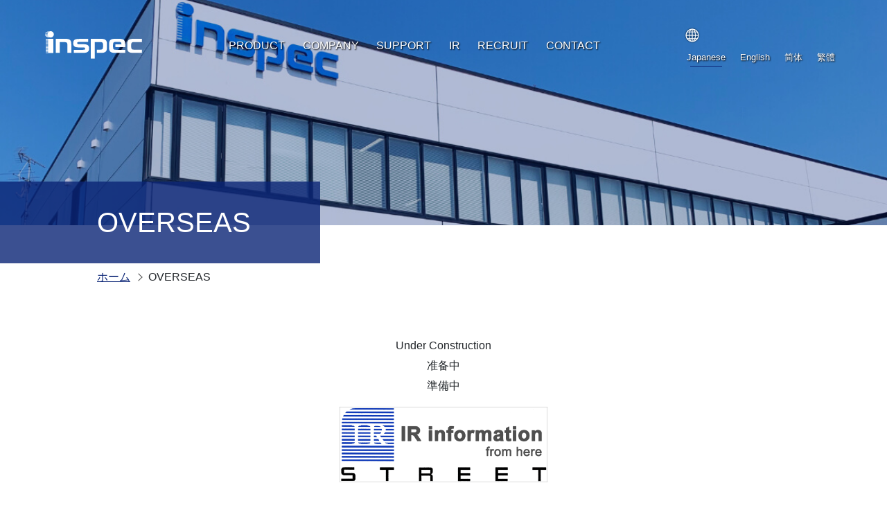

--- FILE ---
content_type: text/html; charset=UTF-8
request_url: https://www.inspec21.com/overseas
body_size: 43854
content:
<!DOCTYPE html>
<html lang="ja" itemscope="itemscope" itemtype="http://schema.org/WebPage">
<head>
<meta charset="utf-8">
<meta name="viewport" content="width=device-width">


	<meta itemprop="name" content="OVERSEAS">
	<meta itemprop="description" content="インスペック株式会社の公式サイト。AOI、AVI(AFVI)、ロールtoロール型検査装置では高速、高性能なPCB用外観検査装置を、ロールtoロール型シームレスレーザー直描露光機では継ぎ目のない超長尺FPC用露光装置をお届けします。">
	<meta name="description" content="インスペック株式会社の公式サイト。AOI、AVI(AFVI)、ロールtoロール型検査装置では高速、高性能なPCB用外観検査装置を、ロールtoロール型シームレスレーザー直描露光機では継ぎ目のない超長尺FPC用露光装置をお届けします。">
	<meta name="keywords" content="基板,検査装置,プリント基板,フレキシブル基板,PCB基板,検査機,AOI,AVI,中間検査,最終外観検査,リードフレーム,タッチパネル,MLCC,MLCI,COF,ガラスマスク,TABテープ,個片,JEDECトレイ,スループット,ロール to ロール,カメラスキャン,ベリファイ,画像学習,AI,データマッピング,欠陥分類,自動認識,チップコンデンサ,ラインカメラ">

	<meta property="og:title" content="OVERSEAS">
	<meta property="og:description" content="インスペック株式会社の公式サイト。AOI、AVI(AFVI)、ロールtoロール型検査装置では高速、高性能なPCB用外観検査装置を、ロールtoロール型シームレスレーザー直描露光機では継ぎ目のない超長尺FPC用露光装置をお届けします。">
	<meta property="og:type" content="article">
	<meta property="og:image" content="https://www.inspec21.com/ogp.jpg">
	<meta property="og:url" content="https://www.inspec21.com/overseas">
	<meta property="og:site_name" content="インスペック株式会社">
	<meta property="og:locale" content="ja_JP">

	<meta name="twitter:card" content="summary_large_image">
	<meta name="twitter:title" content="OVERSEAS">
	<meta name="twitter:description" content="インスペック株式会社の公式サイト。AOI、AVI(AFVI)、ロールtoロール型検査装置では高速、高性能なPCB用外観検査装置を、ロールtoロール型シームレスレーザー直描露光機では継ぎ目のない超長尺FPC用露光装置をお届けします。">
	<meta name="twitter:image" content="https://www.inspec21.com/ogp.jpg">

<link rel="shortcut icon" href="https://www.inspec21.com/favicon.png">
<link rel="apple-touch-icon" href="https://www.inspec21.com/apple-touch-icon.png">

<title>OVERSEAS &#8211; インスペック株式会社</title>
<meta name='robots' content='max-image-preview:large' />
	<style>img:is([sizes="auto" i], [sizes^="auto," i]) { contain-intrinsic-size: 3000px 1500px }</style>
	<link rel='dns-prefetch' href='//fonts.googleapis.com' />
<script type="text/javascript">
/* <![CDATA[ */
window._wpemojiSettings = {"baseUrl":"https:\/\/s.w.org\/images\/core\/emoji\/16.0.1\/72x72\/","ext":".png","svgUrl":"https:\/\/s.w.org\/images\/core\/emoji\/16.0.1\/svg\/","svgExt":".svg","source":{"concatemoji":"https:\/\/www.inspec21.com\/i-cms\/wp-includes\/js\/wp-emoji-release.min.js"}};
/*! This file is auto-generated */
!function(s,n){var o,i,e;function c(e){try{var t={supportTests:e,timestamp:(new Date).valueOf()};sessionStorage.setItem(o,JSON.stringify(t))}catch(e){}}function p(e,t,n){e.clearRect(0,0,e.canvas.width,e.canvas.height),e.fillText(t,0,0);var t=new Uint32Array(e.getImageData(0,0,e.canvas.width,e.canvas.height).data),a=(e.clearRect(0,0,e.canvas.width,e.canvas.height),e.fillText(n,0,0),new Uint32Array(e.getImageData(0,0,e.canvas.width,e.canvas.height).data));return t.every(function(e,t){return e===a[t]})}function u(e,t){e.clearRect(0,0,e.canvas.width,e.canvas.height),e.fillText(t,0,0);for(var n=e.getImageData(16,16,1,1),a=0;a<n.data.length;a++)if(0!==n.data[a])return!1;return!0}function f(e,t,n,a){switch(t){case"flag":return n(e,"\ud83c\udff3\ufe0f\u200d\u26a7\ufe0f","\ud83c\udff3\ufe0f\u200b\u26a7\ufe0f")?!1:!n(e,"\ud83c\udde8\ud83c\uddf6","\ud83c\udde8\u200b\ud83c\uddf6")&&!n(e,"\ud83c\udff4\udb40\udc67\udb40\udc62\udb40\udc65\udb40\udc6e\udb40\udc67\udb40\udc7f","\ud83c\udff4\u200b\udb40\udc67\u200b\udb40\udc62\u200b\udb40\udc65\u200b\udb40\udc6e\u200b\udb40\udc67\u200b\udb40\udc7f");case"emoji":return!a(e,"\ud83e\udedf")}return!1}function g(e,t,n,a){var r="undefined"!=typeof WorkerGlobalScope&&self instanceof WorkerGlobalScope?new OffscreenCanvas(300,150):s.createElement("canvas"),o=r.getContext("2d",{willReadFrequently:!0}),i=(o.textBaseline="top",o.font="600 32px Arial",{});return e.forEach(function(e){i[e]=t(o,e,n,a)}),i}function t(e){var t=s.createElement("script");t.src=e,t.defer=!0,s.head.appendChild(t)}"undefined"!=typeof Promise&&(o="wpEmojiSettingsSupports",i=["flag","emoji"],n.supports={everything:!0,everythingExceptFlag:!0},e=new Promise(function(e){s.addEventListener("DOMContentLoaded",e,{once:!0})}),new Promise(function(t){var n=function(){try{var e=JSON.parse(sessionStorage.getItem(o));if("object"==typeof e&&"number"==typeof e.timestamp&&(new Date).valueOf()<e.timestamp+604800&&"object"==typeof e.supportTests)return e.supportTests}catch(e){}return null}();if(!n){if("undefined"!=typeof Worker&&"undefined"!=typeof OffscreenCanvas&&"undefined"!=typeof URL&&URL.createObjectURL&&"undefined"!=typeof Blob)try{var e="postMessage("+g.toString()+"("+[JSON.stringify(i),f.toString(),p.toString(),u.toString()].join(",")+"));",a=new Blob([e],{type:"text/javascript"}),r=new Worker(URL.createObjectURL(a),{name:"wpTestEmojiSupports"});return void(r.onmessage=function(e){c(n=e.data),r.terminate(),t(n)})}catch(e){}c(n=g(i,f,p,u))}t(n)}).then(function(e){for(var t in e)n.supports[t]=e[t],n.supports.everything=n.supports.everything&&n.supports[t],"flag"!==t&&(n.supports.everythingExceptFlag=n.supports.everythingExceptFlag&&n.supports[t]);n.supports.everythingExceptFlag=n.supports.everythingExceptFlag&&!n.supports.flag,n.DOMReady=!1,n.readyCallback=function(){n.DOMReady=!0}}).then(function(){return e}).then(function(){var e;n.supports.everything||(n.readyCallback(),(e=n.source||{}).concatemoji?t(e.concatemoji):e.wpemoji&&e.twemoji&&(t(e.twemoji),t(e.wpemoji)))}))}((window,document),window._wpemojiSettings);
/* ]]> */
</script>
<style id='wp-emoji-styles-inline-css' type='text/css'>

	img.wp-smiley, img.emoji {
		display: inline !important;
		border: none !important;
		box-shadow: none !important;
		height: 1em !important;
		width: 1em !important;
		margin: 0 0.07em !important;
		vertical-align: -0.1em !important;
		background: none !important;
		padding: 0 !important;
	}
</style>
<link rel='stylesheet' id='wp-block-library-css' href='https://www.inspec21.com/i-cms/wp-includes/css/dist/block-library/style.min.css' type='text/css' media='all' />
<style id='classic-theme-styles-inline-css' type='text/css'>
/*! This file is auto-generated */
.wp-block-button__link{color:#fff;background-color:#32373c;border-radius:9999px;box-shadow:none;text-decoration:none;padding:calc(.667em + 2px) calc(1.333em + 2px);font-size:1.125em}.wp-block-file__button{background:#32373c;color:#fff;text-decoration:none}
</style>
<style id='global-styles-inline-css' type='text/css'>
:root{--wp--preset--aspect-ratio--square: 1;--wp--preset--aspect-ratio--4-3: 4/3;--wp--preset--aspect-ratio--3-4: 3/4;--wp--preset--aspect-ratio--3-2: 3/2;--wp--preset--aspect-ratio--2-3: 2/3;--wp--preset--aspect-ratio--16-9: 16/9;--wp--preset--aspect-ratio--9-16: 9/16;--wp--preset--color--black: #000000;--wp--preset--color--cyan-bluish-gray: #abb8c3;--wp--preset--color--white: #ffffff;--wp--preset--color--pale-pink: #f78da7;--wp--preset--color--vivid-red: #cf2e2e;--wp--preset--color--luminous-vivid-orange: #ff6900;--wp--preset--color--luminous-vivid-amber: #fcb900;--wp--preset--color--light-green-cyan: #7bdcb5;--wp--preset--color--vivid-green-cyan: #00d084;--wp--preset--color--pale-cyan-blue: #8ed1fc;--wp--preset--color--vivid-cyan-blue: #0693e3;--wp--preset--color--vivid-purple: #9b51e0;--wp--preset--gradient--vivid-cyan-blue-to-vivid-purple: linear-gradient(135deg,rgba(6,147,227,1) 0%,rgb(155,81,224) 100%);--wp--preset--gradient--light-green-cyan-to-vivid-green-cyan: linear-gradient(135deg,rgb(122,220,180) 0%,rgb(0,208,130) 100%);--wp--preset--gradient--luminous-vivid-amber-to-luminous-vivid-orange: linear-gradient(135deg,rgba(252,185,0,1) 0%,rgba(255,105,0,1) 100%);--wp--preset--gradient--luminous-vivid-orange-to-vivid-red: linear-gradient(135deg,rgba(255,105,0,1) 0%,rgb(207,46,46) 100%);--wp--preset--gradient--very-light-gray-to-cyan-bluish-gray: linear-gradient(135deg,rgb(238,238,238) 0%,rgb(169,184,195) 100%);--wp--preset--gradient--cool-to-warm-spectrum: linear-gradient(135deg,rgb(74,234,220) 0%,rgb(151,120,209) 20%,rgb(207,42,186) 40%,rgb(238,44,130) 60%,rgb(251,105,98) 80%,rgb(254,248,76) 100%);--wp--preset--gradient--blush-light-purple: linear-gradient(135deg,rgb(255,206,236) 0%,rgb(152,150,240) 100%);--wp--preset--gradient--blush-bordeaux: linear-gradient(135deg,rgb(254,205,165) 0%,rgb(254,45,45) 50%,rgb(107,0,62) 100%);--wp--preset--gradient--luminous-dusk: linear-gradient(135deg,rgb(255,203,112) 0%,rgb(199,81,192) 50%,rgb(65,88,208) 100%);--wp--preset--gradient--pale-ocean: linear-gradient(135deg,rgb(255,245,203) 0%,rgb(182,227,212) 50%,rgb(51,167,181) 100%);--wp--preset--gradient--electric-grass: linear-gradient(135deg,rgb(202,248,128) 0%,rgb(113,206,126) 100%);--wp--preset--gradient--midnight: linear-gradient(135deg,rgb(2,3,129) 0%,rgb(40,116,252) 100%);--wp--preset--font-size--small: 13px;--wp--preset--font-size--medium: 20px;--wp--preset--font-size--large: 36px;--wp--preset--font-size--x-large: 42px;--wp--preset--spacing--20: 0.44rem;--wp--preset--spacing--30: 0.67rem;--wp--preset--spacing--40: 1rem;--wp--preset--spacing--50: 1.5rem;--wp--preset--spacing--60: 2.25rem;--wp--preset--spacing--70: 3.38rem;--wp--preset--spacing--80: 5.06rem;--wp--preset--shadow--natural: 6px 6px 9px rgba(0, 0, 0, 0.2);--wp--preset--shadow--deep: 12px 12px 50px rgba(0, 0, 0, 0.4);--wp--preset--shadow--sharp: 6px 6px 0px rgba(0, 0, 0, 0.2);--wp--preset--shadow--outlined: 6px 6px 0px -3px rgba(255, 255, 255, 1), 6px 6px rgba(0, 0, 0, 1);--wp--preset--shadow--crisp: 6px 6px 0px rgba(0, 0, 0, 1);}:where(.is-layout-flex){gap: 0.5em;}:where(.is-layout-grid){gap: 0.5em;}body .is-layout-flex{display: flex;}.is-layout-flex{flex-wrap: wrap;align-items: center;}.is-layout-flex > :is(*, div){margin: 0;}body .is-layout-grid{display: grid;}.is-layout-grid > :is(*, div){margin: 0;}:where(.wp-block-columns.is-layout-flex){gap: 2em;}:where(.wp-block-columns.is-layout-grid){gap: 2em;}:where(.wp-block-post-template.is-layout-flex){gap: 1.25em;}:where(.wp-block-post-template.is-layout-grid){gap: 1.25em;}.has-black-color{color: var(--wp--preset--color--black) !important;}.has-cyan-bluish-gray-color{color: var(--wp--preset--color--cyan-bluish-gray) !important;}.has-white-color{color: var(--wp--preset--color--white) !important;}.has-pale-pink-color{color: var(--wp--preset--color--pale-pink) !important;}.has-vivid-red-color{color: var(--wp--preset--color--vivid-red) !important;}.has-luminous-vivid-orange-color{color: var(--wp--preset--color--luminous-vivid-orange) !important;}.has-luminous-vivid-amber-color{color: var(--wp--preset--color--luminous-vivid-amber) !important;}.has-light-green-cyan-color{color: var(--wp--preset--color--light-green-cyan) !important;}.has-vivid-green-cyan-color{color: var(--wp--preset--color--vivid-green-cyan) !important;}.has-pale-cyan-blue-color{color: var(--wp--preset--color--pale-cyan-blue) !important;}.has-vivid-cyan-blue-color{color: var(--wp--preset--color--vivid-cyan-blue) !important;}.has-vivid-purple-color{color: var(--wp--preset--color--vivid-purple) !important;}.has-black-background-color{background-color: var(--wp--preset--color--black) !important;}.has-cyan-bluish-gray-background-color{background-color: var(--wp--preset--color--cyan-bluish-gray) !important;}.has-white-background-color{background-color: var(--wp--preset--color--white) !important;}.has-pale-pink-background-color{background-color: var(--wp--preset--color--pale-pink) !important;}.has-vivid-red-background-color{background-color: var(--wp--preset--color--vivid-red) !important;}.has-luminous-vivid-orange-background-color{background-color: var(--wp--preset--color--luminous-vivid-orange) !important;}.has-luminous-vivid-amber-background-color{background-color: var(--wp--preset--color--luminous-vivid-amber) !important;}.has-light-green-cyan-background-color{background-color: var(--wp--preset--color--light-green-cyan) !important;}.has-vivid-green-cyan-background-color{background-color: var(--wp--preset--color--vivid-green-cyan) !important;}.has-pale-cyan-blue-background-color{background-color: var(--wp--preset--color--pale-cyan-blue) !important;}.has-vivid-cyan-blue-background-color{background-color: var(--wp--preset--color--vivid-cyan-blue) !important;}.has-vivid-purple-background-color{background-color: var(--wp--preset--color--vivid-purple) !important;}.has-black-border-color{border-color: var(--wp--preset--color--black) !important;}.has-cyan-bluish-gray-border-color{border-color: var(--wp--preset--color--cyan-bluish-gray) !important;}.has-white-border-color{border-color: var(--wp--preset--color--white) !important;}.has-pale-pink-border-color{border-color: var(--wp--preset--color--pale-pink) !important;}.has-vivid-red-border-color{border-color: var(--wp--preset--color--vivid-red) !important;}.has-luminous-vivid-orange-border-color{border-color: var(--wp--preset--color--luminous-vivid-orange) !important;}.has-luminous-vivid-amber-border-color{border-color: var(--wp--preset--color--luminous-vivid-amber) !important;}.has-light-green-cyan-border-color{border-color: var(--wp--preset--color--light-green-cyan) !important;}.has-vivid-green-cyan-border-color{border-color: var(--wp--preset--color--vivid-green-cyan) !important;}.has-pale-cyan-blue-border-color{border-color: var(--wp--preset--color--pale-cyan-blue) !important;}.has-vivid-cyan-blue-border-color{border-color: var(--wp--preset--color--vivid-cyan-blue) !important;}.has-vivid-purple-border-color{border-color: var(--wp--preset--color--vivid-purple) !important;}.has-vivid-cyan-blue-to-vivid-purple-gradient-background{background: var(--wp--preset--gradient--vivid-cyan-blue-to-vivid-purple) !important;}.has-light-green-cyan-to-vivid-green-cyan-gradient-background{background: var(--wp--preset--gradient--light-green-cyan-to-vivid-green-cyan) !important;}.has-luminous-vivid-amber-to-luminous-vivid-orange-gradient-background{background: var(--wp--preset--gradient--luminous-vivid-amber-to-luminous-vivid-orange) !important;}.has-luminous-vivid-orange-to-vivid-red-gradient-background{background: var(--wp--preset--gradient--luminous-vivid-orange-to-vivid-red) !important;}.has-very-light-gray-to-cyan-bluish-gray-gradient-background{background: var(--wp--preset--gradient--very-light-gray-to-cyan-bluish-gray) !important;}.has-cool-to-warm-spectrum-gradient-background{background: var(--wp--preset--gradient--cool-to-warm-spectrum) !important;}.has-blush-light-purple-gradient-background{background: var(--wp--preset--gradient--blush-light-purple) !important;}.has-blush-bordeaux-gradient-background{background: var(--wp--preset--gradient--blush-bordeaux) !important;}.has-luminous-dusk-gradient-background{background: var(--wp--preset--gradient--luminous-dusk) !important;}.has-pale-ocean-gradient-background{background: var(--wp--preset--gradient--pale-ocean) !important;}.has-electric-grass-gradient-background{background: var(--wp--preset--gradient--electric-grass) !important;}.has-midnight-gradient-background{background: var(--wp--preset--gradient--midnight) !important;}.has-small-font-size{font-size: var(--wp--preset--font-size--small) !important;}.has-medium-font-size{font-size: var(--wp--preset--font-size--medium) !important;}.has-large-font-size{font-size: var(--wp--preset--font-size--large) !important;}.has-x-large-font-size{font-size: var(--wp--preset--font-size--x-large) !important;}
:where(.wp-block-post-template.is-layout-flex){gap: 1.25em;}:where(.wp-block-post-template.is-layout-grid){gap: 1.25em;}
:where(.wp-block-columns.is-layout-flex){gap: 2em;}:where(.wp-block-columns.is-layout-grid){gap: 2em;}
:root :where(.wp-block-pullquote){font-size: 1.5em;line-height: 1.6;}
</style>
<link rel='stylesheet' id='site-font-css' href='https://fonts.googleapis.com/css2?family=Noto+Serif+JP&#038;display=swap&#038;subset=japanese' type='text/css' media='all' />
<link rel='stylesheet' id='site-style-css' href='https://www.inspec21.com/i-cms/resources/themes/custom/resources/css/style.min.css' type='text/css' media='all' />
<link rel='stylesheet' id='site-magnific-popup-css' href='https://www.inspec21.com/i-cms/resources/themes/custom/resources/js/libs/magnific-popup/magnific-popup.css' type='text/css' media='all' />
<link rel='stylesheet' id='site-temp-css' href='https://www.inspec21.com/i-cms/resources/themes/custom/resources/css/temp.css?20250515' type='text/css' media='all' />
<script type="text/javascript" src="https://www.inspec21.com/i-cms/resources/themes/custom/resources/js/libs/jquery-2.2.4.min.js" id="jquery-js"></script>
<link rel="https://api.w.org/" href="https://www.inspec21.com/wp-json/" /><link rel="alternate" title="JSON" type="application/json" href="https://www.inspec21.com/wp-json/wp/v2/pages/735" /><link rel="canonical" href="https://www.inspec21.com/overseas" />
<link rel='shortlink' href='https://www.inspec21.com/?p=735' />
<link rel="alternate" title="oEmbed (JSON)" type="application/json+oembed" href="https://www.inspec21.com/wp-json/oembed/1.0/embed?url=https%3A%2F%2Fwww.inspec21.com%2Foverseas" />
<link rel="alternate" title="oEmbed (XML)" type="text/xml+oembed" href="https://www.inspec21.com/wp-json/oembed/1.0/embed?url=https%3A%2F%2Fwww.inspec21.com%2Foverseas&#038;format=xml" />
<!-- Global site tag (gtag.js) - Google Analytics -->
<script async src="https://www.googletagmanager.com/gtag/js?id=UA-179952516-1"></script>
<script>
  window.dataLayer = window.dataLayer || [];
  function gtag(){dataLayer.push(arguments);}
  gtag('js', new Date());

  gtag('config', 'UA-179952516-1');
</script>
</head>
<body id="top" class="wp-singular page-template-default page page-id-735 wp-theme-custom">
  <noscript>
    <div>このページは JavaScript を使用しています。ご使用中のブラウザは JavaScript が無効になっているか、JavaScript に対応していません。<br />
    JavaScript を有効にするか、JavaScript が使用可能なブラウザでアクセスして下さい。</div>
  </noscript>

<header class="header testnow2" role="banner">
  <div class="header--inner">
  <p class="header--logo"><a href="https://www.inspec21.com"><img src="https://www.inspec21.com/i-cms/resources/themes/custom/resources/img/logo.svg" alt="インスペック株式会社"></a></p>
    <div class="header--button-container">
      <button class="d-lg-none" id="header--btn-menu" type="button" data-toggle="collapse" data-target="#header-menu" aria-expanded="false" aria-controls="header-menu"><span class="btn-gnav--design"></span><span class="btn-gnav--design"></span><span class="btn-gnav--design"></span>
      </button>
    </div>
    <div class="header--menu collapse" id="header-menu">
      <div class="language-wrap">
        <button class="btn-language"><img src="https://www.inspec21.com/i-cms/resources/themes/custom/resources/img/language-icon.svg" alt="language-icon"></button>
        <ul class="header--language">
          <li class="header--language--item"><span>Japanese</span></li>
          <li class="header--language--item"><a href="https://www.inspec21.com/en/">English</a></li>
          <li class="header--language--item"><a href="https://www.inspec21.com/cn/">简体</a></li>
          <li class="header--language--item"><a href="https://www.inspec21.com/tw/">繁體</a></li>
        </ul>
      </div>
      <nav class="header--nav-wrap" role="navigation" aria-label="メインメニュー">
        <ul class="header--nav">
        <li class="header--nav--item has-children--li"><a class="has-children" href="javascript:void(0)">PRODUCT</a>
            <div class="header--nav-sub--wrap">
              <div class="container header--nav-sub--inner">
                <ul class="row list-unstyled row-cols-lg-4 row-cols-sm-3 row-cols-2">
                <li class="col">
                    <a class="nav-panel" href="https://www.inspec21.com/product">
                      <div class="nav-panel--img">
                        <img src="https://www.inspec21.com/i-cms/resources/themes/custom/resources/img/gnav/img-product_inspection.jpg" alt="">
                      </div>
                      <div class="nav-panel--text">INSPECTION</div>                    </a>
                  </li>
                                  </ul>
              </div>
            </div>
          </li>
          <!-- <li class="header--nav--item has-children--li"><a class="has-children" href="javascript:void(0)">PRODUCT</a>
            <div class="header--nav-sub--wrap">
              <div class="container header--nav-sub--inner">
                <div class="header--nav-sub--title">対象製品から選ぶ</div>
                <ul class="row list-unstyled row-cols-lg-4 row-cols-sm-3 row-cols-2">
                <li class="col">
                    <a class="nav-panel" href="https://www.inspec21.com/inspection?type=7">
                      <div class="nav-panel--img">
                        <img src="https://www.inspec21.com/i-cms/resources/themes/custom/resources/img/gnav/img-product01.jpg" alt="">
                      </div>
                      <div class="nav-panel--text">フレキシブル基板・COF</div>
                                          </a>
                  </li>
                  <li class="col">
                    <a class="nav-panel" href="https://www.inspec21.com/inspection?type=1">
                      <div class="nav-panel--img">
                        <img src="https://www.inspec21.com/i-cms/resources/themes/custom/resources/img/gnav/img-product02.jpg" alt="">
                      </div>
                      <div class="nav-panel--text">PCB 大型基板</div>
                                          </a>
                  </li>
                  <li class="col">
                    <a class="nav-panel" href="https://www.inspec21.com/inspection?type=4">
                      <div class="nav-panel--img">
                        <img src="https://www.inspec21.com/i-cms/resources/themes/custom/resources/img/gnav/img-product03.jpg" alt="">
                      </div>
                      <div class="nav-panel--text">リードフレーム</div>
                                          </a>
                  </li>
                  <li class="col">
                    <a class="nav-panel" href="https://www.inspec21.com/inspection?type=5">
                      <div class="nav-panel--img">
                        <img src="https://www.inspec21.com/i-cms/resources/themes/custom/resources/img/gnav/img-product04.jpg" alt="">
                      </div>
                      <div class="nav-panel--text">タッチパネル</div>
                                          </a>
                  </li>
                  <li class="col">
                    <a class="nav-panel" href="https://www.inspec21.com/inspection?type=9">
                      <div class="nav-panel--img">
                        <img src="https://www.inspec21.com/i-cms/resources/themes/custom/resources/img/gnav/img-product05.jpg" alt="">
                      </div>
                      <div class="nav-panel--text">ガラスマスク</div>
                                          </a>
                  </li>
                  <li class="col">
                    <a class="nav-panel" href="https://www.inspec21.com/inspection?type=2">
                      <div class="nav-panel--img">
                        <img src="https://www.inspec21.com/i-cms/resources/themes/custom/resources/img/gnav/img-product06.jpg" alt="">
                      </div>
                      <div class="nav-panel--text">PCB 個品</div>
                                          </a>
                  </li>
                  <li class="col">
                    <a class="nav-panel" href="https://www.inspec21.com/inspection?type=3">
                      <div class="nav-panel--img">
                        <img src="https://www.inspec21.com/i-cms/resources/themes/custom/resources/img/gnav/img-product07.jpg" alt="">
                      </div>
                      <div class="nav-panel--text">PCB フレーム</div>
                                          </a>
                  </li>
                  <li class="col">
                    <a class="nav-panel" href="https://www.inspec21.com/inspection?type=6">
                      <div class="nav-panel--img">
                        <img src="https://www.inspec21.com/i-cms/resources/themes/custom/resources/img/gnav/img-product08.jpg" alt="">
                      </div>
                      <div class="nav-panel--text">チップコンデンサ</div>
                                          </a>
                  </li>
                </ul>
                <div class="header--nav-sub--title">装置から選ぶ</div>
                <ul class="row list-unstyled row-cols-lg-5 row-cols-sm-3 row-cols-2">
                  <li class="col">
                    <a class="nav-panel" href="https://www.inspec21.com/inspection?category=1">
                      <div class="nav-panel--img">
                        <img src="https://www.inspec21.com/i-cms/resources/themes/custom/resources/img/gnav/img-equipment01.jpg" alt="">
                      </div>
                      <div class="nav-panel--text">基板AOI</div>
                                          </a>
                  </li>
                  <li class="col">
                    <a class="nav-panel" href="https://www.inspec21.com/inspection?category=2">
                      <div class="nav-panel--img">
                        <img src="https://www.inspec21.com/i-cms/resources/themes/custom/resources/img/gnav/img-equipment02.jpg" alt="">
                      </div>
                      <div class="nav-panel--text">ロールtoロールAOI</div>
                                          </a>
                  </li>
                  <li class="col">
                    <a class="nav-panel" href="https://www.inspec21.com/inspection?category=3">
                      <div class="nav-panel--img">
                        <img src="https://www.inspec21.com/i-cms/resources/themes/custom/resources/img/gnav/img-equipment03.jpg" alt="">
                      </div>
                      <div class="nav-panel--text">自動機</div>
                                          </a>
                  </li>
                  <li class="col">
                    <a class="nav-panel" href="https://www.inspec21.com/inspection?category=4">
                      <div class="nav-panel--img">
                        <img src="https://www.inspec21.com/i-cms/resources/themes/custom/resources/img/gnav/img-equipment04.jpg" alt="">
                      </div>
                      <div class="nav-panel--text">ハードウェア
                        <br>オプション</div>
                                            </a>
                  </li>
                  <li class="col">
                    <a class="nav-panel" href="https://www.inspec21.com/inspection?category=5">
                      <div class="nav-panel--img">
                        <img src="https://www.inspec21.com/i-cms/resources/themes/custom/resources/img/gnav/img-equipment05.jpg" alt="">
                      </div>
                      <div class="nav-panel--text">ソフトウェア<br>オプション</div>
                                          </a>
                  </li>
                </ul>
              </div>
            </div>
          </li> -->
          <!-- <li class="header--nav--item has-children--li"><a class="has-children gnav-br--wrap" href="javascript:void(0)"><span class="gnav-br">DIRECT</span><span class="gnav-br">IMAGING</span></a>
            <div class="header--nav-sub--wrap">
                <div class="container header--nav-sub--inner">
                                    <ul class="row list-unstyled row-cols-lg-5 row-cols-sm-3 row-cols-2 mt-3 mt-lg-5">
                  <li class="col">
                    <a class="nav-panel" href="https://www.inspec21.com/rd3000/">
                      <div class="nav-panel--img">
                        <img src="https://www.inspec21.com/i-cms/resources/themes/custom/resources/img/gnav/rd3000.jpg" alt="">
                      </div>
                      <div class="nav-panel--text">RD3000</div>
                    </a>
                  </li>
                  <li class="col">
                    <a class="nav-panel" href="https://www.inspec21.com/rd3000fb/">
                      <div class="nav-panel--img">
                        <img src="https://www.inspec21.com/i-cms/resources/themes/custom/resources/img/gnav/rd3000fb.jpg" alt="">
                      </div>
                      <div class="nav-panel--text">RD3000FB</div>
                       
                        <span class="label label-new">NEW</span>
                                           </a>
                  </li>
                  </ul>
                </div>
            </div>
          </li> -->
          <li class="header--nav--item has-children--li"><a class="has-children" href="javascript:void(0)">COMPANY</a>
            <div class="header--nav-sub--wrap">
              <div class="container header--nav-sub--inner">
                <!-- <div class="header--nav-sub--title">会社案内</div> -->
                <ul class="row list-unstyled row-cols-lg-3 row-cols-sm-3 row-cols-2">
                  <li class="col">
                    <a class="nav-panel" href="https://www.inspec21.com/profile/">
                      <div class="nav-panel--img">
                        <img src="https://www.inspec21.com/i-cms/resources/themes/custom/resources/img/gnav/img-company01.jpg" alt="">
                      </div>
                      <div class="nav-panel--text">会社情報</div>
                    </a>
                  </li>
                  <!-- <li class="col">
                    <a class="nav-panel" href="https://www.inspec21.com/company/ir/">
                      <div class="nav-panel--img">
                        <img src="https://www.inspec21.com/i-cms/resources/themes/custom/resources/img/gnav/img-company02.jpg" alt="">
                      </div>
                      <div class="nav-panel--text">投資家の皆様へ</div>
                    </a>
                  </li> -->
                  <!-- <li class="col">
                    <a class="nav-panel" href="https://www.inspec21.com/recruit/">
                      <div class="nav-panel--img">
                        <img src="https://www.inspec21.com/i-cms/resources/themes/custom/resources/img/gnav/img-company03.jpg" alt="">
                      </div>
                      <div class="nav-panel--text">採用情報</div>
                    </a>
                  </li> -->
                  <li class="col">
                    <a class="nav-panel" href="https://www.inspec21.com/profile/quality">
                      <div class="nav-panel--img">
                        <img src="https://www.inspec21.com/i-cms/resources/themes/custom/resources/img/gnav/img-company04.jpg" alt="">
                      </div>
                      <div class="nav-panel--text">品質への取り組み</div>
                    </a>
                  </li>
                  <li class="col">
                    <a class="nav-panel" href="https://www.inspec21.com/profile/sdgs">
                      <div class="nav-panel--img">
                        <img src="https://www.inspec21.com/i-cms/resources/themes/custom/resources/img/gnav/img-company05.png" alt="">
                      </div>
                      <div class="nav-panel--text">SDGsの取り組み</div>
                    </a>
                  </li>
                </ul>
                            </div>
          </li>
          <li class="header--nav--item"><a href="https://www.inspec21.com/support/">SUPPORT</a>
          </li>
          <li class="header--nav--item"><a href="https://www.inspec21.com/ir/">IR</a>
          </li>
                    <!-- <li class="header--nav--item"><a href="http://www.irstreet.com/en/brand.php?&amp;content=brand_newsrelease&amp;brand=268" target="_blank" rel="noopener noreferrer">IR</a>
          </li> -->
          <li class="header--nav--item"><a href="https://www.inspec21.com/recruit/">RECRUIT</a>
          </li>
          <li class="header--nav--item"><a href="https://www.inspec21.com/contact/">CONTACT</a>
          </li>
          <li class="header--nav--item has-children--li only-sp"><a class="has-children" href="javascript:void(0)">LANGUAGE</a>
            <div class="header--nav-sub--wrap">
              <div class="container header--nav-sub--inner">
                <ul class="row list-unstyled row-cols-lg-4 row-cols-sm-4 row-cols-2">
                  <li class="col">
                    <a class="nav-panel" href="https://www.inspec21.com/">
                      <div class="nav-panel--text">JP</div>
                    </a>
                  </li>
                  <li class="col">
                    <a class="nav-panel" href="https://www.inspec21.com/en/">
                      <div class="nav-panel--text">EN</div>
                    </a>
                  </li>
                  <li class="col">
                    <a class="nav-panel" href="https://www.inspec21.com/cn/">
                      <div class="nav-panel--text">简体</div>
                    </a>
                  </li>
                  <li class="col">
                    <a class="nav-panel" href="https://www.inspec21.com/tw/">
                      <div class="nav-panel--text">繁體</div>
                    </a>
                  </li>
                </ul>
              </div>
            </div>
          </li>
        </ul>
      </nav>
    </div>
  </div>
</header><main class="main" id="main" role="main">
			<article class="page">
		<div class="page-heading">
			<div class="page-heading--img" id="page-heading--img" style="background-image: url(https://www.inspec21.com/i-cms/resources/uploads/2020/09/COMPANY_image.jpg);"></div>
			<div class="container" id="page-heading--title">
				<h1 class="page-heading--title">
					<span class="type--japanese">OVERSEAS</span>
									</h1>
			</div>
		</div>
		<div class="container">
			<nav class="breadcrumb-container" role="navigation" aria-label="現在位置">
<ol class="breadcrumb">
<li class="breadcrumb-item"><a href="https://www.inspec21.com/">ホーム</a></li>
<li class="breadcrumb-item is-current">OVERSEAS</li>
</ol>
</nav>			<div class="page-contents">
				<p class="text-center">Under Construction<br />
准备中<br />
準備中
</p>
<p class="text-center"><a href="https://www.irstreet.com/new/en/brand/index.php?&#038;contents=brand_newsrelease&#038;brand=268" target="_blank" rel="noopener noreferrer"><img decoding="async" src="https://www.inspec21.com/i-cms/resources/uploads/2020/09/en_bnr6.png" alt="IR information from here STREET" width="300"></a></p>
			</div>
		</div>
	</article>
	</main>
	<p class="footer--link-top--btn" id="footer-pagetop"><a href="#top"></a></p>
    <footer class="footer NewServer" role="contentinfo">
		<p class="footer--link-top"><a href="#top">PAGE TO TOP</a>
		</p>
		<div class="footer--inner container">
			<address>
                <p class="footer--logo"><img src="https://www.inspec21.com/i-cms/resources/themes/custom/resources/img/logo.svg" alt="インスペック株式会社"></p>
            </address>
			<nav class="footer--menu" role="navigation" aria-label="サイトメニュー">
				<div class="footer--menu--group">
					<!-- <div class="footer--menu--heading"><a href="https://www.inspec21.com/">PRODUCT</a></div> -->
					<div class="footer--menu--heading type-toggle">
						<button class="btn--no-style" type="button" data-toggle="collapse" data-target="#footer-item1" aria-expanded="false" aria-controls="footer-item1">PRODUCT</button>
					</div>
					<div class="footer--toggle collapse" id="footer-item1">
						<ul class="footer--menu-list">
							<li class="footer--menu-list--item"><a href="https://www.inspec21.com/product/">INSPECTION</a></li>
													</ul>
					</div>
										<div class="footer--menu--heading"><a href="https://www.inspec21.com/technology/">TECHNOLOGY</a></div>
					<div class="footer--menu--heading type-toggle">
						<button class="btn--no-style" type="button" data-toggle="collapse" data-target="#footer-item2" aria-expanded="false" aria-controls="footer-item1">COMPANY</button>
					</div>
					<div class="footer--toggle collapse" id="footer-item2">
						<ul class="footer--menu-list">
							<li class="footer--menu-list--item"><a href="https://www.inspec21.com/profile/">会社情報</a></li>
																					<li class="footer--menu-list--item"><a href="https://www.inspec21.com/profile/quality/">品質への取り組み</a></li>
							<li class="footer--menu-list--item"><a href="https://www.inspec21.com/profile/sdgs/">SDGsの取り組み</a></li>
						</ul>
					</div>
				</div>
				<div class="footer--menu--group">
				<div class="footer--menu--heading"><a href="https://www.inspec21.com/support/">SUPPORT</a></div>
					<div class="footer--menu--heading type-toggle">
						<button class="btn--no-style" type="button" data-toggle="collapse" data-target="#footer-item6" aria-expanded="false" aria-controls="footer-item1">IR</button>
					</div>
					<div class="footer--toggle collapse" id="footer-item6">
						<ul class="footer--menu-list">
							<li class="footer--menu-list--item"><a href="https://www.inspec21.com/ir/financial-information/">財務情報</a></li>
							<li class="footer--menu-list--item"><a href="https://www.inspec21.com/ir/library/">IRライブラリー</a></li>
							<li class="footer--menu-list--item"><a href="https://www.inspec21.com/ir/movie/">動画情報</a></li>
							<li class="footer--menu-list--item"><a href="https://www.inspec21.com/ir/stock-information/">株式情報</a></li>
							<li class="footer--menu-list--item"><a href="https://www.inspec21.com/ir/disclaimer/">免責事項</a></li>
							<li class="footer--menu-list--item"><a href="https://www.irstreet.com/new/en/brand/index.php?&contents=brand_newsrelease&brand=268" target="_blank">IR STREET</a></li>
							<li class="footer--menu-list--item"><a href="https://finance.logmi.jp/companies/641" target="_blank">logmi Finance</a></li>
						</ul>
					</div>
				</div>
				<div class="footer--menu--group">
					<!-- <div class="footer--menu--heading"><a href="https://www.irstreet.com/new/en/brand/index.php?&contents=brand_newsrelease&brand=268" taget="_blank">IR</a></div> -->
					<div class="footer--menu--heading"><a href="https://www.inspec21.com/recruit/">RECRUIT</a></div>
					<div class="footer--menu--heading type-toggle">
						<button class="btn--no-style" type="button" data-toggle="collapse" data-target="#footer-item3" aria-expanded="false" aria-controls="footer-item1">CONTACT</button>
					</div>
					<div class="footer--toggle collapse" id="footer-item3">
						<ul class="footer--menu-list">
							<li class="footer--menu-list--item"><a href="https://www.inspec21.com/contact/us">一般のお問合せ</a></li>
							<li class="footer--menu-list--item"><a href="https://www.inspec21.com/contact/products/">製品情報のお問合せ</a></li>
							<li class="footer--menu-list--item"><a href="https://www.inspec21.com/contact/ir/">IRのお問合せ</a></li>
							<li class="footer--menu-list--item"><a href="https://www.inspec21.com/contact/recruit/">採用のお問合せ</a></li>
						</ul>
					</div>
					<div class="text-center sp-margin-top">
						<!-- <a href="https://www.inspec21.com/"> -->
							<img src="https://www.inspec21.com/i-cms/resources/themes/custom/resources/img/common/img-jqa.jpg" width="158" alt="CERTIFIED MANAGEMENT SYSTEM">
						<!-- </a> -->
					</div>
					<div class="text-center sp-margin-top mt-3">
						<!-- <a href="https://www.inspec21.com/"> -->
							<img src="https://www.inspec21.com/i-cms/resources/themes/custom/resources/img/common/img-ukas.jpg" width="158" alt="CERTIFIED MANAGEMENT SYSTEM">
						<!-- </a> -->
					</div>
					<div class="text-center sp-margin-top mt-3">
						<a href="https://northern-happinets.com/" target="_blank">
							<img src="https://www.inspec21.com/i-cms/resources/themes/custom/resources/img/common/img-anh.png" width="200" alt="秋田ノーザンハピネッツ">
						</a>
					</div>
				</div>
				</nav>
		</div>
		<nav class="footer--submenu" role="navigation" aria-label="このサイトについて">
			<div class="container">
				<ul class="list-dib">
					<li><a class="tag" href="https://www.inspec21.com/privacy/">プライバシーポリシー</a></li>
					<li><a class="tag" href="https://www.inspec21.com/security/">情報セキュリティ方針</a></li>
					<li><a class="tag" href="https://www.inspec21.com/ir/">IR</a></li>
				</ul>
			</div>
		</nav>
		<p class="footer--copyright"><small>&copy; INSPEC INC.</small></p>
        <script type="application/ld+json">
            {
                "@context": "http://schema.org",
                "@type": "Corporation",
                "name": "インスペック株式会社",
                "telephone": "0187-54-1888",
                "address":
                [
                    {
                        "@type": "PostalAddress",
                        "postalCode": "014-0341",
                        "addressRegion": "秋田県",
                        "addressLocality": "仙北市",
                        "streetAddress": "角館町雲然荒屋敷79-1"
                    }
                ]
            }
        </script>
			</footer>

    <script type="speculationrules">
{"prefetch":[{"source":"document","where":{"and":[{"href_matches":"\/*"},{"not":{"href_matches":["\/i-cms\/wp-*.php","\/i-cms\/wp-admin\/*","\/i-cms\/resources\/uploads\/*","\/i-cms\/resources\/*","\/i-cms\/resources\/plugins\/*","\/i-cms\/resources\/themes\/custom\/*","\/*\\?(.+)"]}},{"not":{"selector_matches":"a[rel~=\"nofollow\"]"}},{"not":{"selector_matches":".no-prefetch, .no-prefetch a"}}]},"eagerness":"conservative"}]}
</script>
<script type="text/javascript" src="https://www.inspec21.com/i-cms/resources/themes/custom/resources/js/libs/magnific-popup/jquery.magnific-popup.min.js" id="site-magnific-popup-js"></script>
<script type="text/javascript" src="https://www.inspec21.com/i-cms/resources/themes/custom/resources/js/libs/jquery.smoothScroll.js" id="site-smoothscroll-js"></script>
<script type="text/javascript" src="https://www.inspec21.com/i-cms/resources/themes/custom/resources/js/libs/bootstrap.bundle.min.js" id="site-bootstrap-js"></script>
<script type="text/javascript" src="https://www.inspec21.com/i-cms/resources/themes/custom/resources/js/common.js" id="site-common-js"></script>
<script type="text/javascript" src="https://www.inspec21.com/i-cms/resources/plugins/page-links-to/dist/new-tab.js" id="page-links-to-js"></script>
	</body>
</html>

--- FILE ---
content_type: text/css
request_url: https://www.inspec21.com/i-cms/resources/themes/custom/resources/css/temp.css?20250515
body_size: 13211
content:
@charset "UTF-8";

/* style */

/* =============== 2022_05_25 ページ更新分 (露光機・曝光機・曝光机・Direct IMAGING）======================================= */
.im-main .im-rd3000__item{
    width:100%;
    position:relative;
    text-align: center;
    overflow: hidden;
    
}
.im-main .im-rd3000__item img{
    position: relative;
    z-index: 2;
    
}
.im-main .im-rd3000__item::after{
    content:'';
    display:block;
    height:45px;
    background-image:url(../img/page/bg-imaging_item_01-sp.jpg);
    background-position:center;
    background-size:cover;
    background-repeat:no-repeat;
    position:absolute;
    bottom:20px;
    left:0;
    right:0;
    z-index: 1;
}
/* sec01 */
.im-main .im-sec01{
    margin-top:36px;
}
.im-main .im-card h2{
    font-size:1rem;
    text-align: left;
    background-color: #0B2576;
    color:#fff;
    font-weight:500;
    margin:0;
}
.im-main .im-card ol{
    background-color: #D6E0FF;
    font-size:0.8125rem;
    font-weight:500;
    padding:20px 10px;
}
.im-main .im-card li::before{
    color: #0B2576;
    font-size:1rem;
    font-weight:bold;
    top:0; 
}

.im-main .im-sec__text{
    max-width:232px;
    margin-left:auto; margin-right:auto;
    font-size:0.75rem; 
    text-align: center;
}
.im-main .im-sec03__ele--04{
    max-width:100%;
}
.im-main .im-sec05,
.im-main .im-sec06{
    margin-top:50px;
}
.im-main .im-sec05__youtube{
    position: relative;
    width:100%;
    height:0;
    padding-top: 56.25%; 
}
.im-main .im-sec05__youtube iframe{
    position: absolute;
    top: 0;
    left: 0;
    width: 100%;
    height: 100%;
}
.im-main .im-sec05__img{
    margin-top:50px;
}
.im-main .table{
    width:100%;
    min-width:auto;
}
.im-main .im-sec06__cell--sm span{
    position:relative;
    padding-left:15px;
}
.im-main .im-sec06__cell--sm span::before{
    content:'';
    display:inline-block;
    width:10px;
    height:9px;
    background-image:url(../img/page/icon-imaging-arrow01.svg);
    background-position:center;
    background-size:cover;
    background-repeat:no-repeat;
    position:absolute;
    top:7px;
    left:2px;
}
.im-main .im-sec06--sp{
    display:none;
}



@media(max-width:768px){
    .im-main .im-sec06--sp{
        display:table;
    }
    .im-main .im-sec06--pc{
        display:none;
    }
    .im-main .table td{
        word-wrap: break-word;
        white-space: normal;
        font-size:0.75rem
    }
    .im-main .table td:first-of-type{
        width:40%;
    }
    .im-main .table-responsive{
        overflow: visible;
    }
    .im-main td.im-sec06__cell--sm{
        font-size:0.625rem;
    }
    .im-main .im-sec06__cell--sm span::before{
        top:5px;
    }
}
@media (min-width: 790px) {
    .im-main .im-rd3000__item::after{
        background-image:url(../img/page/bg-imaging_item_01-pc.jpg);
        width:min(50%,264px);
        height:475px;
        left:30px;
    }
    .im-main .im-rd3000__item{
        width:100%;
        height:400px;
        display:flex;
        align-items: center;
        justify-content: center;
        
    }
    .im-main .im-card h2{
        font-size:1.375rem;
    }
    .im-main .im-card li::before{
        font-size:1.375rem;
        top: -5px;
        letter-spacing: 2px;
    }
    .im-main .im-card li{
        padding-left:40px;
       
    }
    .im-main p.im-sec__text{
        max-width:550px;
        font-size:0.875rem;
    }
    .im-main .im-card ol{
        padding:25px 25px 25px 25px;
    
    }
    .im-main .im-sec05,
    .im-main .im-sec05__img,
    .im-main .im-sec06{
        margin-top:70px;
    }
}
@media (min-width: 1200px){
    .im-main .im-card h2{
        font-size:1.5rem;
    }
    .im-main .im-card li::before{
        font-size:1.5rem;
    }
    .im-main .im-card li{
        font-size:1rem;
       
    }
    .im-main .im-rd3000__item{
        height:475px;   
    }
    .im-main .im-rd3000__item img{
        max-width:600px;  
    }
}
/*============================================================================================*/
/*================ 2022_10_25 RD3000FBページ ==================================================*/
.im-main .yellow{
    color:#FFFF00;
}
.im-main .red{
    color:#FF0000;
}
.im-main .blue{
    color:#233982
}
.im-main .fb01__title{
    font-family:'メイリオ', 'Meiryo', sans-serif;
    font-size:28px;
    font-weight:bold;
    color:#ffffff;
    margin-top:70px;
    background-color:#40576A;
    position:relative;
}
.im-main .fb01__title::before{
    background-color:transparent;
    width:140px;
    height:89px;
    background:url(../img/page/item-fb01_ja.svg) center/cover no-repeat;
    position:absolute;
    bottom:auto;
    top:-44px;
    left:4%;
}
.im-main .fb01__title.fb-en::before{
    background:url(../img/page/item-fb01_en.svg) center/cover no-repeat;
    left:0;
    top:-64px;
}
.im-main .fb01__title.fb-cn::before{
    background:url(../img/page/item-fb01_cn.svg) center/cover no-repeat;
    left:7%;
}
.im-main .fb01__title.fb-tw::before{
    background:url(../img/page/item-fb01_tw.svg) center/cover no-repeat;
    left:7%;
}
.im-main .fb01__text{
    font-size:15px;
}
.im-main .fb02__content .im-card{
    background-color:transparent;
}
.im-main .fb02__list li{
    font-family:'メイリオ', 'Meiryo', sans-serif;
    font-size:20px;
    color:#000;
    font-weight:bold;
    position:relative;
    margin-left:20px;
}
.im-main .fb02__list li::before{
    content:'';
    display:inline-block;
    width:16px;
    height:46px;
    background:url(../img/page/item-fb02-list.png) center/cover no-repeat;
    position:absolute;
    top:0; bottom:0; margin-top:auto;margin-bottom:auto;
    left:10px;

    
}
.im-main .fb03__text{
    font-size:14px;
}
.im-main .fb04__text{
    font-weight:500;
}
.im-main .fb04__rd3000fb{
    border: 3px solid #FF0000;
}
.im-main .fb__arrow{
    position:relative;
}
.im-main .fb__arrow::after{
    content:'';
    display:inline-block;
    width:100px;
    height:34px;
    background:url(../img/page/item-fb-arrow-under.svg) center/cover no-repeat;
    position:absolute;
    bottom:-15px;
    left:0;right:0;margin-left:auto;margin-right:auto;
}

.im-main .im-fb-sec06--pc th,
.im-main .im-fb-sec06--pc td:not(:first-of-type){
   vertical-align: middle;
   text-align: center !important;
}

@media(max-width:1200px){
    .im-main .im-fb-sec06{
        display: block;
        overflow-x: scroll;
        white-space: nowrap;
        -webkit-overflow-scrolling: touch;
    }
  
}
@media(max-width:992px){
    .im-main .im-fb-before{
        max-width:100%;
        padding-left:20%;
    }
    .im-main .im-fb-before::before{
        left:-60px;
    }
    .im-main .fb01__title::before{
        top:-54px;
        left:-54px;
    }
    .im-main .fb01__title.fb-en::before{
        top:-70px;
        left:-20px;
    }
    .im-main .fb01__title.fb-cn::before{
        left:0;
    }
    .im-main .fb01__title.fb-tw::before{
        left:0;
    }
}
@media(max-width:789.98px){
    .im-main .im-fb-before{
        padding-left:0%;
        margin-top:100px !important;
        text-align: center;
    }
 
    .im-main .im-fb-before::before{
        width:120px;
        height:86px;
        left:-20px;
        margin-left:0;
        margin-right:0;
        top:-70px;
        bottom:auto;
        
    }
    .im-main .fb01__title::before{
        top:-54px;
        left:-54px;
    }
    .im-main .fb01__title{
        font-size:18px;
    }
    .im-main .fb01__title::before{
        width:100px;
        height:69px;
        top:-44px;
        left:0px;
    }
    .im-main .fb01__title.fb-en::before{
        background:url(../img/page/item-fb01_en.svg) center/cover no-repeat;
        top:-50px;
    }
    .im-main .fb01__text{
        font-size:12px;
    }
    .im-main .fb02__list li{
        padding-left:30px;
        font-size:16px;
    }
    .im-main .fb02__list li:before{
        width:8px;
        height:23px;
    }
    .im-main .fb03__text{
        font-size:12px;
    }
    .fb-md-down-none{
        display:none;
    }
}
@media(max-width:540px){
    .im-main .im-fb-before{
        font-size:22px;
    }
    .im-main .im-fb-before .large{
        font-size:26px;
    }
    .im-main .im-fb-before::before{
        top:-80px;
    }
    .im-main .fb01__title::before{
        top:-60px;
        left:-20px; 
    }
    .im-main .fb02__list li{
        margin-left:0;
    }
}

.header--nav-sub--inner .row{
    justify-content: center;
}

.language-wrap{
	position: relative;
    .header--language{
        display: none;
				position: absolute;
				top: 40px;
				right: 0;
				width: 95px;
				background-color: rgba(255, 255, 2555, 0.7);
				text-align: center;
				padding: 5px 0;
				border-radius: 2px;
				a,span{
					font-size: 14px;
					color: #0B2576;
					text-shadow: none;
				}
    }
		.header--language::before{
			content: "";
			position: absolute;
			bottom: 100%;
			right: 14px;
			width: 0;
			height: 0;
			border-style: solid;
			border-right: 5px solid transparent;
			border-left: 5px solid transparent;
			border-bottom: 8px solid rgba(255, 255, 255, 0.7);
			border-top: 0;
		}
}
.header--language--item+.header--language--item:before{
	content: none;
}
.header--language--item a:before, .header--language--item span:before{
	background-color: #0B2576;
}
.btn-language{
    background-color: rgba(0, 0, 0, 0);
    border: none;
}

.interview_wrap{
    .interview_content{
        display: flex;
        flex-wrap: wrap;
        gap: 100px 42px;
        .interview_detail{
            position: relative;
            display: inline-block;
            background-color: #fff;
            width: calc(32% - 21px);
            p{
                display: none;
            }
            .interview-label{
                position: absolute;
                top: 0;
                left: 0;
                font-size: 16px;
                padding: 3px 20px 10px 0px;
                border-radius: 0 0 20px 0;
                background-color: #fff;
            }
            .interview-img{
                img{
                    width: 100%;
                    opacity: 1;
                }
            }
            .interview-text{
                padding: 17px 22px;
                box-shadow: 0px 7px 15px rgba(0, 0, 0, 0.15);
                .title{
                    display: block;
                    font-size: 18px;
                    border-bottom: 1px solid #C6D0E1;
                    padding: 12px 0;
                }
                .text{
                    display: block;
                    font-size: 14px;
                }
            }
        }
    }
    .interview_content-4{
        gap: 100px 24px;
        .interview_detail{
            width: calc(24% - 9px);
        }
    }
}
@media(max-width:789.98px){
    .interview_wrap{
        .interview_content{
            gap: 30px;
            .interview_detail{
                width: calc(50% - 15px);
            }
        }
    }
}

.interview_info{
    padding: 100px 0;
    .slug-tag{
        font-size: 20px;
        color: #0B2576;
        margin-bottom: 50px;
    }
    .readtext{
        position: relative;
        font-size: 46px;
        font-weight: bold;
        color: #0B2576;
        padding: 0 65px;
        margin-bottom: 50px;
        letter-spacing: 4px;
        &::before{
            content: "";
            position: absolute;
            top: 0;
            left: 0;
            background-image: url(../img/page/readtext-before.svg);
            background-repeat: no-repeat;
            width: 29.09px;
            height: 26.34px;
        }
        &::after{
            content: "";
            position: absolute;
            top: 0;
            right: 0;
            background-image: url(../img/page/readtext-after.svg);
            background-repeat: no-repeat;
            width: 29.09px;
            height: 26.34px;
        }
    }
    .status{
        display: flex;
        align-items: center;
        .department{
            font-size: 16px;
            background-color: #0B2576;
            padding: 5px 28px;
            color: #fff;
        }
        .date{
            font-size: 16px;
            color: #4D575F;
            margin-left: 15px;
        }
    }
    .title{
        font-size: 20px;
        font-weight: bold;
        color: #0B2576;
        border-bottom: 2px solid #0B2576;
        padding-bottom: 11px;
        margin-bottom: 20px;
    }
    .interview_info-detail{
        padding: 65px 0;
        margin-top: 70px;
    }
    .interview_info-rigth_bg{
        position: relative;
        &::after{
            content: "";
            position: absolute;
            top: 0;
            right: -20%;
            width: 100%;
            height: 100%;
            background-color: #EDF4FB;
            z-index: -1;
        }
    }
    .interview_info-left_bg{
        position: relative;
        &::after{
            content: "";
            position: absolute;
            top: 0;
            left: -20%;
            width: 100%;
            height: 100%;
            background-color: #EDF4FB;
            z-index: -1;
        }
    }
}

.list-wrap_7 ul li::before {
    background-color: #fabd00!important;
}

--- FILE ---
content_type: image/svg+xml
request_url: https://www.inspec21.com/i-cms/resources/themes/custom/resources/img/logo.svg
body_size: 2770
content:
<?xml version="1.0" encoding="utf-8"?>
<!-- Generator: Adobe Illustrator 24.2.0, SVG Export Plug-In . SVG Version: 6.00 Build 0)  -->
<svg version="1.1" id="レイヤー_1" xmlns="http://www.w3.org/2000/svg" xmlns:xlink="http://www.w3.org/1999/xlink" x="0px"
	 y="0px" width="140.2px" height="39.3px" viewBox="0 0 140.2 39.3" style="enable-background:new 0 0 140.2 39.3;"
	 xml:space="preserve">
<style type="text/css">
	.st0{fill:#FFFFFF;}
</style>
<g>
	<path class="st0" d="M29.5,10.9h-14v20.1h5.8V15.6l6.3,0c4,0,4.7,1,4.7,4.3v11.1H38V18.4C38,13.1,36.1,10.9,29.5,10.9z"/>
	<path class="st0" d="M81,10.9H66.2v28.4h5.7V15.5l7.3,0c4,0,4.7,1,4.7,4.3v2.3c0,3.3-0.7,4.3-4.7,4.3H75V31c1.8,0,4.8,0,6,0
		c6.6,0,8.6-2.2,8.6-7.4v-5.3C89.6,13.1,87.6,10.9,81,10.9z"/>
	<path class="st0" d="M107.5,10.9h-6.2c-6.6,0-8.6,2.1-8.6,7.4v5.3c0,5.3,2,7.4,8.6,7.4c1.2,0,4.4,0,14.7,0v-4.4
		c-8.8,0-12.4,0-12.9,0c-4,0-4.7-1-4.7-4.3v-2.7c0-3.4,0.7-4.3,4.7-4.3h3.3c3.8,0,4.1,0.9,4.1,3.6l-8.7,0v3.9H116v-4.4
		C116,13.1,114,10.9,107.5,10.9z"/>
	<path class="st0" d="M129.4,15.5h10.9v-4.6h-12.7c-6.6,0-8.6,2.1-8.6,7.4v5.3c0,5.3,2,7.4,8.6,7.4c1.2,0,2.4,0,12.7,0v-4.6
		c-8.8,0-10.4,0-10.9,0c-4,0-4.7-1-4.7-4.3v-2.3C124.7,16.5,125.4,15.5,129.4,15.5z"/>
	<path class="st0" d="M54.4,18.6h-4.5c-2,0-3.4,0-3.4-1.6c0-1.6,1.5-1.6,3.4-1.6h12.5l0-4.4c-2.5,0-7.4,0-12.3,0
		c-5.5,0-9.4,0.5-9.4,6.1c0,5.6,3.9,6.1,9.4,6.1h4.5c2,0,3.4,0,3.4,1.7c0,1.7-1.5,1.7-3.4,1.7H41.5v4.4c1.7,0,6.1,0,12.9,0
		c5.5,0,9.4-0.8,9.4-6.4C63.8,19,59.9,18.6,54.4,18.6z"/>
	<polygon class="st0" points="4.5,10.9 0.9,10.9 0.9,11.5 4.5,11.5 4.5,12.2 0.9,12.2 0.9,12.8 4.5,12.8 4.5,13.4 0.9,13.4 0.9,14 
		4.5,14 4.5,14.6 0.9,14.6 0.9,15.2 4.5,15.2 4.5,15.8 0.9,15.8 0.9,16.4 4.5,16.4 4.5,17 0.9,17 0.9,17.6 4.5,17.6 4.5,18.3 
		0.9,18.3 0.9,18.9 4.5,18.9 4.5,19.5 0.9,19.5 0.9,20.1 4.5,20.1 4.5,20.7 0.9,20.7 0.9,21.3 4.5,21.3 4.5,21.9 0.9,21.9 0.9,22.5 
		4.5,22.5 4.5,23.1 0.9,23.1 0.9,23.7 4.5,23.7 4.5,24.3 0.9,24.3 0.9,25 4.5,25 4.5,25.6 0.9,25.6 0.9,26.2 4.5,26.2 4.5,26.8 
		0.9,26.8 0.9,27.4 4.5,27.4 4.5,28 0.9,28 0.9,28.6 4.5,28.6 4.5,29.2 0.9,29.2 0.9,29.8 4.5,29.8 4.5,30.4 0.9,30.4 0.9,31.1 
		4.5,31.1 8.2,31.1 11.9,31.1 11.9,10.9 4.5,10.9 	"/>
	<path class="st0" d="M8.2,0C7.6,0,6.9,0.1,6.4,0.4C5.1-0.2,3.6-0.1,2.3,0.6H6C5.7,0.8,5.4,1,5.2,1.2H1.5C1.3,1.4,1.1,1.6,0.9,1.8
		h3.7C4.5,2,4.4,2.2,4.2,2.4H0.5C0.4,2.6,0.3,2.8,0.3,3H4C3.9,3.2,3.8,3.4,3.8,3.6H0.1C0,3.8,0,4,0,4.2h3.7c0,0.1,0,0.2,0,0.3
		c0,0.1,0,0.2,0,0.3H0c0,0.2,0,0.4,0.1,0.6h3.7c0,0.2,0.1,0.4,0.2,0.6H0.3c0.1,0.2,0.2,0.4,0.3,0.6h3.7c0.1,0.2,0.2,0.4,0.4,0.6H0.9
		c0.2,0.2,0.4,0.4,0.6,0.6h3.7C5.4,8.1,5.7,8.3,6,8.5H2.3C3,8.9,3.8,9.1,4.5,9.1c0.6,0,1.3-0.1,1.8-0.4C6.9,9,7.6,9.1,8.2,9.1
		c2.5,0,4.5-2,4.5-4.5c0,0,0,0,0,0C12.8,2,10.7,0,8.2,0z"/>
</g>
</svg>


--- FILE ---
content_type: application/javascript
request_url: https://www.inspec21.com/i-cms/resources/themes/custom/resources/js/common.js
body_size: 5514
content:
(function($) {

	'use strict';
	// ------------------------------
	// reserve privacypolicy
	// ------------------------------
	if ($('div').hasClass('mw_wp_form mw_wp_form_input')){
		$('.reserve-form-submit').addClass('is-deactivate');
	}
	$('#pp-check-1').on('change', function(){
		var is_check = $(this).is(':checked');
		if(is_check){
			$('.reserve-form-submit').removeClass('is-deactivate');
		}else{
			$('.reserve-form-submit').addClass('is-deactivate');
		}
	});

	// ------------------------------
	// Gnav
	// ------------------------------
	$("html").on("click touchstart", "body", function(e){
		if($('#header-menu').hasClass('show')){
			if (!$(e.target).closest('.header--menu').length && !$(e.target).closest('#header--btn-menu').length) {
				$('#header--btn-menu').click();
			}
		}
	});
	$('#header--btn-menu').on('click', function(){
		$(this).toggleClass('is-active');
	});
	$('.has-children').on('click', function(){
		$('.has-children').not(this).parents('.has-children--li').removeClass('is-active');
		$(this).parents('.has-children--li').toggleClass('is-active');
	});

	// ------------------------------
	// Language
	// ------------------------------
	$('.btn-language').on('click', function(){
		$(this).next('.header--language').slideToggle();
	});

	// ------------------------------
	// Page heading
	// ------------------------------
	$(window).on('load resize', function() {
		var pageHeading_height = $('#page-heading--title').height();
		$('#page-heading--img').css('bottom', pageHeading_height / 2 - 4 + 'px');
	});

	// ------------------------------
	// table スクロール対応
	// ------------------------------
	// 共通のtable
	// $(function(){
	// 	$('.table:not(.timeline)').wrap('<div class="table-responsive-sm js-scrollable">');
	// 	new ScrollHint('.js-scrollable', {
	// 		// applyToParents: true,
	// 		i18n: {
	// 			scrollable: 'スクロールできます'
	// 		}
	// 	});
	// });

	window.addEventListener('load', function() {
		const isPreview = Boolean(document.querySelector('.mw_wp_form_preview'));
		if (!isPreview) {
		const category = document.getElementById('category'); // select
		const othersRow = category.parentElement.parentElement.nextElementSibling; // tr
		function toggleOthersRow() {
			if (category.selectedIndex === 8) {
			othersRow.classList.remove('d-none');
			} else {
			othersRow.classList.add('d-none');
			}
		}
		toggleOthersRow();
		category.addEventListener('change', toggleOthersRow, false);
		}
	});

	// ------------------------------
	// Magnific Popup
	// ------------------------------
	$('a').filter(function(){
		return this.href.toLowerCase().match(/\.(jpg|jpeg|png|gif|svg)$/);
	}).magnificPopup({
		type: 'image'
	});


	// ------------------------------
	// jquery.SmoothScroll
	// ------------------------------

	// Except
	$('[data-toggle^="tab"]').addClass('noscroll');

	$('[href^="#"]:not(".noscroll")').SmoothScroll({
		duration: 700,
		easing: 'swing',
		offset: 0,
		hash: false
	});


	// ------------------------------
	// Flex Video
	// ------------------------------
	$('iframe[src*="youtube.com"], iframe[src*="vimeo.com"]').each(function() {
		if ( $(this).innerWidth() / $(this).innerHeight() > 1.5 ) {
			$(this).wrap("<div class='embed-responsive embed-responsive-16by9'/>");
		} else {
			$(this).wrap("<div class='embed-responsive'/>");
		}
	});

	// ------------------------------
	// 製品ページ　追従ボタン
	// ------------------------------
	var footHeight = '';
	var scrolldistance = '';

    $(window).on('scroll', function() {
		scrolldistance = $(window).scrollTop();
		if(scrolldistance >= 100){
			$('#footer-pagetop').addClass('is-active');
		}else{
			$('#footer-pagetop').removeClass('is-active');
		}
		if($('#product-btns--anker').length){
			footHeight = $("#product-btns--anker").offset().top - $(window).height() + 30;
			if ( scrolldistance >= footHeight ) {
				$("#product-btns").css({
				"position":"static",
				"bottom": 'auto'
				});
			} else {
				$("#product-btns").css({
					"position":"fixed",
					"bottom": "0px"
				});
			}
		}
	});

	// ------------------------------
	// Image toggle
	// ------------------------------
	$(function() {
		// 置換の対象とするclass属性。
		var $elem = $('.img-toggle');
		// 置換の対象とするsrc属性の末尾の文字列。
		var sp = '-sp.';
		var pc = '-pc.';
		// 画像を切り替えるウィンドウサイズ。
		var replaceWidth = 700;
		function imageSwitch() {
			// ウィンドウサイズを取得する。
			var windowWidth = parseInt(window.innerWidth);
			// ページ内にあるすべての`.js-image-switch`に適応される。
			$elem.each(function() {
				var $this = $(this);
				// ウィンドウサイズが768px以上であれば_spを_pcに置換する。
				var img_size = $this.attr('data-sp-size');
				if(windowWidth >= replaceWidth) {
					$this.attr('src', $this.attr('src').replace(sp, pc));
					$this.css('width', 'auto');
				// ウィンドウサイズが768px未満であれば_pcを_spに置換する。
				} else {
					$this.attr('src', $this.attr('src').replace(pc, sp));
					if(img_size){
						$this.css('width', img_size+'px');
					}
				}
			});
		}
		imageSwitch();
		// 動的なリサイズは操作後0.2秒経ってから処理を実行する。
		var resizeTimer;
		$(window).on('resize', function() {
			clearTimeout(resizeTimer);
			resizeTimer = setTimeout(function() {
			imageSwitch();
			}, 200);
		});
	});

})(jQuery);

--- FILE ---
content_type: image/svg+xml
request_url: https://www.inspec21.com/i-cms/resources/themes/custom/resources/img/language-icon.svg
body_size: 2205
content:
<svg xmlns="http://www.w3.org/2000/svg" xmlns:xlink="http://www.w3.org/1999/xlink" width="25.139" height="25.138" viewBox="0 0 25.139 25.138">
  <defs>
    <filter id="パス_134" x="0" y="0" width="25.139" height="25.138" filterUnits="userSpaceOnUse">
      <feOffset dx="0.5" dy="0.5" input="SourceAlpha"/>
      <feGaussianBlur stdDeviation="1" result="blur"/>
      <feFlood/>
      <feComposite operator="in" in2="blur"/>
      <feComposite in="SourceGraphic"/>
    </filter>
  </defs>
  <g transform="matrix(1, 0, 0, 1, 0, 0)" filter="url(#パス_134)">
    <path id="パス_134-2" data-name="パス 134" d="M9.569.006a9.569,9.569,0,1,0,9.57,9.569A9.569,9.569,0,0,0,9.569.006ZM3.649,3.655a8.378,8.378,0,0,1,3.12-1.971A8.767,8.767,0,0,0,5.357,4.267H3.094C3.269,4.054,3.454,3.849,3.649,3.655Zm-1.2,1.51H5.069a16.164,16.164,0,0,0-.574,3.962H1.208A8.317,8.317,0,0,1,2.453,5.164Zm0,8.821a8.317,8.317,0,0,1-1.244-3.962H4.5a16.211,16.211,0,0,0,.568,3.962H2.453Zm1.2,1.51c-.195-.195-.38-.4-.555-.613H5.358a10.677,10.677,0,0,0,.535,1.241,7.589,7.589,0,0,0,.873,1.342A8.377,8.377,0,0,1,3.649,15.5Zm5.472,2.44q-.21-.011-.417-.032a2.937,2.937,0,0,1-.654-.41,6.454,6.454,0,0,1-1.734-2.611H9.121v3.053Zm0-3.95H6a15.108,15.108,0,0,1-.61-3.962H9.121v3.962Zm0-4.859H5.394a15.086,15.086,0,0,1,.612-3.962H9.121V9.127Zm0-4.859h-2.8c.116-.291.238-.572.371-.83A5.616,5.616,0,0,1,8.049,1.656a2.936,2.936,0,0,1,.654-.41q.207-.021.417-.032V4.267Zm7.566.9A8.317,8.317,0,0,1,17.93,9.127H14.641a16.2,16.2,0,0,0-.569-3.962h2.614Zm-1.2-1.51c.195.195.38.4.555.613H13.78a10.709,10.709,0,0,0-.535-1.241,7.59,7.59,0,0,0-.873-1.342A8.382,8.382,0,0,1,15.49,3.655Zm-5.472-2.44q.21.011.417.032a2.954,2.954,0,0,1,.654.41,6.452,6.452,0,0,1,1.734,2.611H10.018Zm0,3.95h3.119a15.1,15.1,0,0,1,.61,3.962H10.018Zm0,4.859h3.726a15.083,15.083,0,0,1-.612,3.962H10.018Zm1.071,7.47a2.951,2.951,0,0,1-.654.41q-.207.021-.417.032V14.883h2.8c-.116.291-.238.572-.371.83A5.615,5.615,0,0,1,11.089,17.494Zm4.4-2a8.376,8.376,0,0,1-3.12,1.971,8.767,8.767,0,0,0,1.411-2.584h2.263C15.87,15.1,15.685,15.3,15.49,15.5Zm1.2-1.51H14.07a16.166,16.166,0,0,0,.574-3.962H17.93A8.317,8.317,0,0,1,16.686,13.986Z" transform="translate(2.5 2.49)" fill="#fff"/>
  </g>
</svg>
